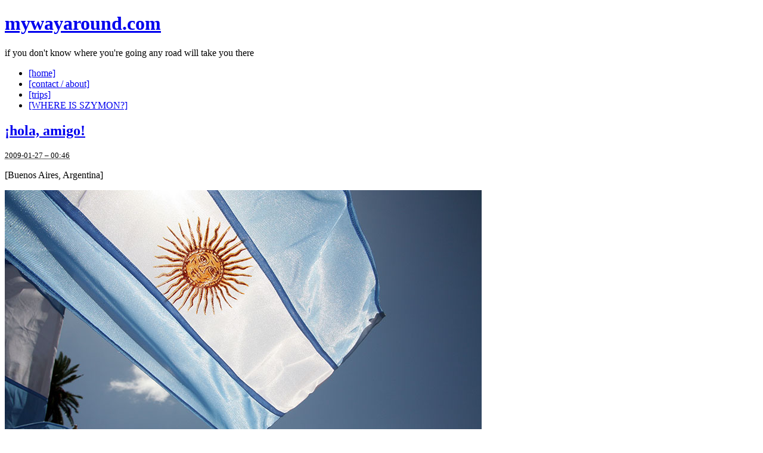

--- FILE ---
content_type: text/html; charset=UTF-8
request_url: https://www.mywayaround.com/2009/01/27/%C2%A1hola-amigo/
body_size: 8867
content:
<!DOCTYPE html PUBLIC "-//W3C//DTD XHTML 1.0 Transitional//EN" "http://www.w3.org/TR/xhtml1/DTD/xhtml1-transitional.dtd">
<html xmlns="http://www.w3.org/1999/xhtml">
<head profile="http://gmpg.org/xfn/11">
<meta http-equiv="Content-Type" content="text/html; charset=UTF-8" />
<title>mywayaround.com  &raquo; Blog Archive   &raquo; ¡hola, amigo!</title>
<meta name="verify-v1" content="s8ESRHo7OVg+hxDBdqtZB7cVTxghN5wrP26Z1CMd0g8=" />
<link rel="stylesheet" href="https://www.mywayaround.com/wp-content/themes/silver-light-01-20100731/style.css" type="text/css" media="screen" />

<link rel="alternate" type="application/rss+xml" title="RSS 2.0" href="https://www.mywayaround.com/feed/" />
<link rel="alternate" type="text/xml" title="RSS .92" href="https://www.mywayaround.com/feed/rss/" />
<link rel="alternate" type="application/atom+xml" title="Atom 0.3" href="https://www.mywayaround.com/feed/atom/" />

<link rel="pingback" href="https://www.mywayaround.com/xmlrpc.php" />

<link rel="icon" type="image/x-ico" href="https://www.mywayaround.com/favicon.ico" />
<link rel="shortcut icon" type="image/x-icon" href="https://www.mywayaround.com/favicon.ico" />

<meta http-equiv="content-language" content="pl, en" />
<meta name="description" content="Podróże, fotografia, życie w La Paz w Boliwii." />
<meta name="keywords" content="boliwia, podróże, blog, fotografia, dookoła świata, ameryka południowa, azja" />
<meta name="robots" content="all" />
<meta name='robots' content='max-image-preview:large' />
	<style>img:is([sizes="auto" i], [sizes^="auto," i]) { contain-intrinsic-size: 3000px 1500px }</style>
	<link rel="alternate" type="application/rss+xml" title="mywayaround.com &raquo; ¡hola, amigo! Comments Feed" href="https://www.mywayaround.com/2009/01/27/%c2%a1hola-amigo/feed/" />
<script type="text/javascript">
/* <![CDATA[ */
window._wpemojiSettings = {"baseUrl":"https:\/\/s.w.org\/images\/core\/emoji\/15.1.0\/72x72\/","ext":".png","svgUrl":"https:\/\/s.w.org\/images\/core\/emoji\/15.1.0\/svg\/","svgExt":".svg","source":{"concatemoji":"https:\/\/www.mywayaround.com\/wp-includes\/js\/wp-emoji-release.min.js?ver=6.8"}};
/*! This file is auto-generated */
!function(i,n){var o,s,e;function c(e){try{var t={supportTests:e,timestamp:(new Date).valueOf()};sessionStorage.setItem(o,JSON.stringify(t))}catch(e){}}function p(e,t,n){e.clearRect(0,0,e.canvas.width,e.canvas.height),e.fillText(t,0,0);var t=new Uint32Array(e.getImageData(0,0,e.canvas.width,e.canvas.height).data),r=(e.clearRect(0,0,e.canvas.width,e.canvas.height),e.fillText(n,0,0),new Uint32Array(e.getImageData(0,0,e.canvas.width,e.canvas.height).data));return t.every(function(e,t){return e===r[t]})}function u(e,t,n){switch(t){case"flag":return n(e,"\ud83c\udff3\ufe0f\u200d\u26a7\ufe0f","\ud83c\udff3\ufe0f\u200b\u26a7\ufe0f")?!1:!n(e,"\ud83c\uddfa\ud83c\uddf3","\ud83c\uddfa\u200b\ud83c\uddf3")&&!n(e,"\ud83c\udff4\udb40\udc67\udb40\udc62\udb40\udc65\udb40\udc6e\udb40\udc67\udb40\udc7f","\ud83c\udff4\u200b\udb40\udc67\u200b\udb40\udc62\u200b\udb40\udc65\u200b\udb40\udc6e\u200b\udb40\udc67\u200b\udb40\udc7f");case"emoji":return!n(e,"\ud83d\udc26\u200d\ud83d\udd25","\ud83d\udc26\u200b\ud83d\udd25")}return!1}function f(e,t,n){var r="undefined"!=typeof WorkerGlobalScope&&self instanceof WorkerGlobalScope?new OffscreenCanvas(300,150):i.createElement("canvas"),a=r.getContext("2d",{willReadFrequently:!0}),o=(a.textBaseline="top",a.font="600 32px Arial",{});return e.forEach(function(e){o[e]=t(a,e,n)}),o}function t(e){var t=i.createElement("script");t.src=e,t.defer=!0,i.head.appendChild(t)}"undefined"!=typeof Promise&&(o="wpEmojiSettingsSupports",s=["flag","emoji"],n.supports={everything:!0,everythingExceptFlag:!0},e=new Promise(function(e){i.addEventListener("DOMContentLoaded",e,{once:!0})}),new Promise(function(t){var n=function(){try{var e=JSON.parse(sessionStorage.getItem(o));if("object"==typeof e&&"number"==typeof e.timestamp&&(new Date).valueOf()<e.timestamp+604800&&"object"==typeof e.supportTests)return e.supportTests}catch(e){}return null}();if(!n){if("undefined"!=typeof Worker&&"undefined"!=typeof OffscreenCanvas&&"undefined"!=typeof URL&&URL.createObjectURL&&"undefined"!=typeof Blob)try{var e="postMessage("+f.toString()+"("+[JSON.stringify(s),u.toString(),p.toString()].join(",")+"));",r=new Blob([e],{type:"text/javascript"}),a=new Worker(URL.createObjectURL(r),{name:"wpTestEmojiSupports"});return void(a.onmessage=function(e){c(n=e.data),a.terminate(),t(n)})}catch(e){}c(n=f(s,u,p))}t(n)}).then(function(e){for(var t in e)n.supports[t]=e[t],n.supports.everything=n.supports.everything&&n.supports[t],"flag"!==t&&(n.supports.everythingExceptFlag=n.supports.everythingExceptFlag&&n.supports[t]);n.supports.everythingExceptFlag=n.supports.everythingExceptFlag&&!n.supports.flag,n.DOMReady=!1,n.readyCallback=function(){n.DOMReady=!0}}).then(function(){return e}).then(function(){var e;n.supports.everything||(n.readyCallback(),(e=n.source||{}).concatemoji?t(e.concatemoji):e.wpemoji&&e.twemoji&&(t(e.twemoji),t(e.wpemoji)))}))}((window,document),window._wpemojiSettings);
/* ]]> */
</script>
<style id='wp-emoji-styles-inline-css' type='text/css'>

	img.wp-smiley, img.emoji {
		display: inline !important;
		border: none !important;
		box-shadow: none !important;
		height: 1em !important;
		width: 1em !important;
		margin: 0 0.07em !important;
		vertical-align: -0.1em !important;
		background: none !important;
		padding: 0 !important;
	}
</style>
<link rel='stylesheet' id='wp-block-library-css' href='https://www.mywayaround.com/wp-includes/css/dist/block-library/style.min.css?ver=6.8' type='text/css' media='all' />
<style id='classic-theme-styles-inline-css' type='text/css'>
/*! This file is auto-generated */
.wp-block-button__link{color:#fff;background-color:#32373c;border-radius:9999px;box-shadow:none;text-decoration:none;padding:calc(.667em + 2px) calc(1.333em + 2px);font-size:1.125em}.wp-block-file__button{background:#32373c;color:#fff;text-decoration:none}
</style>
<style id='global-styles-inline-css' type='text/css'>
:root{--wp--preset--aspect-ratio--square: 1;--wp--preset--aspect-ratio--4-3: 4/3;--wp--preset--aspect-ratio--3-4: 3/4;--wp--preset--aspect-ratio--3-2: 3/2;--wp--preset--aspect-ratio--2-3: 2/3;--wp--preset--aspect-ratio--16-9: 16/9;--wp--preset--aspect-ratio--9-16: 9/16;--wp--preset--color--black: #000000;--wp--preset--color--cyan-bluish-gray: #abb8c3;--wp--preset--color--white: #ffffff;--wp--preset--color--pale-pink: #f78da7;--wp--preset--color--vivid-red: #cf2e2e;--wp--preset--color--luminous-vivid-orange: #ff6900;--wp--preset--color--luminous-vivid-amber: #fcb900;--wp--preset--color--light-green-cyan: #7bdcb5;--wp--preset--color--vivid-green-cyan: #00d084;--wp--preset--color--pale-cyan-blue: #8ed1fc;--wp--preset--color--vivid-cyan-blue: #0693e3;--wp--preset--color--vivid-purple: #9b51e0;--wp--preset--gradient--vivid-cyan-blue-to-vivid-purple: linear-gradient(135deg,rgba(6,147,227,1) 0%,rgb(155,81,224) 100%);--wp--preset--gradient--light-green-cyan-to-vivid-green-cyan: linear-gradient(135deg,rgb(122,220,180) 0%,rgb(0,208,130) 100%);--wp--preset--gradient--luminous-vivid-amber-to-luminous-vivid-orange: linear-gradient(135deg,rgba(252,185,0,1) 0%,rgba(255,105,0,1) 100%);--wp--preset--gradient--luminous-vivid-orange-to-vivid-red: linear-gradient(135deg,rgba(255,105,0,1) 0%,rgb(207,46,46) 100%);--wp--preset--gradient--very-light-gray-to-cyan-bluish-gray: linear-gradient(135deg,rgb(238,238,238) 0%,rgb(169,184,195) 100%);--wp--preset--gradient--cool-to-warm-spectrum: linear-gradient(135deg,rgb(74,234,220) 0%,rgb(151,120,209) 20%,rgb(207,42,186) 40%,rgb(238,44,130) 60%,rgb(251,105,98) 80%,rgb(254,248,76) 100%);--wp--preset--gradient--blush-light-purple: linear-gradient(135deg,rgb(255,206,236) 0%,rgb(152,150,240) 100%);--wp--preset--gradient--blush-bordeaux: linear-gradient(135deg,rgb(254,205,165) 0%,rgb(254,45,45) 50%,rgb(107,0,62) 100%);--wp--preset--gradient--luminous-dusk: linear-gradient(135deg,rgb(255,203,112) 0%,rgb(199,81,192) 50%,rgb(65,88,208) 100%);--wp--preset--gradient--pale-ocean: linear-gradient(135deg,rgb(255,245,203) 0%,rgb(182,227,212) 50%,rgb(51,167,181) 100%);--wp--preset--gradient--electric-grass: linear-gradient(135deg,rgb(202,248,128) 0%,rgb(113,206,126) 100%);--wp--preset--gradient--midnight: linear-gradient(135deg,rgb(2,3,129) 0%,rgb(40,116,252) 100%);--wp--preset--font-size--small: 13px;--wp--preset--font-size--medium: 20px;--wp--preset--font-size--large: 36px;--wp--preset--font-size--x-large: 42px;--wp--preset--spacing--20: 0.44rem;--wp--preset--spacing--30: 0.67rem;--wp--preset--spacing--40: 1rem;--wp--preset--spacing--50: 1.5rem;--wp--preset--spacing--60: 2.25rem;--wp--preset--spacing--70: 3.38rem;--wp--preset--spacing--80: 5.06rem;--wp--preset--shadow--natural: 6px 6px 9px rgba(0, 0, 0, 0.2);--wp--preset--shadow--deep: 12px 12px 50px rgba(0, 0, 0, 0.4);--wp--preset--shadow--sharp: 6px 6px 0px rgba(0, 0, 0, 0.2);--wp--preset--shadow--outlined: 6px 6px 0px -3px rgba(255, 255, 255, 1), 6px 6px rgba(0, 0, 0, 1);--wp--preset--shadow--crisp: 6px 6px 0px rgba(0, 0, 0, 1);}:where(.is-layout-flex){gap: 0.5em;}:where(.is-layout-grid){gap: 0.5em;}body .is-layout-flex{display: flex;}.is-layout-flex{flex-wrap: wrap;align-items: center;}.is-layout-flex > :is(*, div){margin: 0;}body .is-layout-grid{display: grid;}.is-layout-grid > :is(*, div){margin: 0;}:where(.wp-block-columns.is-layout-flex){gap: 2em;}:where(.wp-block-columns.is-layout-grid){gap: 2em;}:where(.wp-block-post-template.is-layout-flex){gap: 1.25em;}:where(.wp-block-post-template.is-layout-grid){gap: 1.25em;}.has-black-color{color: var(--wp--preset--color--black) !important;}.has-cyan-bluish-gray-color{color: var(--wp--preset--color--cyan-bluish-gray) !important;}.has-white-color{color: var(--wp--preset--color--white) !important;}.has-pale-pink-color{color: var(--wp--preset--color--pale-pink) !important;}.has-vivid-red-color{color: var(--wp--preset--color--vivid-red) !important;}.has-luminous-vivid-orange-color{color: var(--wp--preset--color--luminous-vivid-orange) !important;}.has-luminous-vivid-amber-color{color: var(--wp--preset--color--luminous-vivid-amber) !important;}.has-light-green-cyan-color{color: var(--wp--preset--color--light-green-cyan) !important;}.has-vivid-green-cyan-color{color: var(--wp--preset--color--vivid-green-cyan) !important;}.has-pale-cyan-blue-color{color: var(--wp--preset--color--pale-cyan-blue) !important;}.has-vivid-cyan-blue-color{color: var(--wp--preset--color--vivid-cyan-blue) !important;}.has-vivid-purple-color{color: var(--wp--preset--color--vivid-purple) !important;}.has-black-background-color{background-color: var(--wp--preset--color--black) !important;}.has-cyan-bluish-gray-background-color{background-color: var(--wp--preset--color--cyan-bluish-gray) !important;}.has-white-background-color{background-color: var(--wp--preset--color--white) !important;}.has-pale-pink-background-color{background-color: var(--wp--preset--color--pale-pink) !important;}.has-vivid-red-background-color{background-color: var(--wp--preset--color--vivid-red) !important;}.has-luminous-vivid-orange-background-color{background-color: var(--wp--preset--color--luminous-vivid-orange) !important;}.has-luminous-vivid-amber-background-color{background-color: var(--wp--preset--color--luminous-vivid-amber) !important;}.has-light-green-cyan-background-color{background-color: var(--wp--preset--color--light-green-cyan) !important;}.has-vivid-green-cyan-background-color{background-color: var(--wp--preset--color--vivid-green-cyan) !important;}.has-pale-cyan-blue-background-color{background-color: var(--wp--preset--color--pale-cyan-blue) !important;}.has-vivid-cyan-blue-background-color{background-color: var(--wp--preset--color--vivid-cyan-blue) !important;}.has-vivid-purple-background-color{background-color: var(--wp--preset--color--vivid-purple) !important;}.has-black-border-color{border-color: var(--wp--preset--color--black) !important;}.has-cyan-bluish-gray-border-color{border-color: var(--wp--preset--color--cyan-bluish-gray) !important;}.has-white-border-color{border-color: var(--wp--preset--color--white) !important;}.has-pale-pink-border-color{border-color: var(--wp--preset--color--pale-pink) !important;}.has-vivid-red-border-color{border-color: var(--wp--preset--color--vivid-red) !important;}.has-luminous-vivid-orange-border-color{border-color: var(--wp--preset--color--luminous-vivid-orange) !important;}.has-luminous-vivid-amber-border-color{border-color: var(--wp--preset--color--luminous-vivid-amber) !important;}.has-light-green-cyan-border-color{border-color: var(--wp--preset--color--light-green-cyan) !important;}.has-vivid-green-cyan-border-color{border-color: var(--wp--preset--color--vivid-green-cyan) !important;}.has-pale-cyan-blue-border-color{border-color: var(--wp--preset--color--pale-cyan-blue) !important;}.has-vivid-cyan-blue-border-color{border-color: var(--wp--preset--color--vivid-cyan-blue) !important;}.has-vivid-purple-border-color{border-color: var(--wp--preset--color--vivid-purple) !important;}.has-vivid-cyan-blue-to-vivid-purple-gradient-background{background: var(--wp--preset--gradient--vivid-cyan-blue-to-vivid-purple) !important;}.has-light-green-cyan-to-vivid-green-cyan-gradient-background{background: var(--wp--preset--gradient--light-green-cyan-to-vivid-green-cyan) !important;}.has-luminous-vivid-amber-to-luminous-vivid-orange-gradient-background{background: var(--wp--preset--gradient--luminous-vivid-amber-to-luminous-vivid-orange) !important;}.has-luminous-vivid-orange-to-vivid-red-gradient-background{background: var(--wp--preset--gradient--luminous-vivid-orange-to-vivid-red) !important;}.has-very-light-gray-to-cyan-bluish-gray-gradient-background{background: var(--wp--preset--gradient--very-light-gray-to-cyan-bluish-gray) !important;}.has-cool-to-warm-spectrum-gradient-background{background: var(--wp--preset--gradient--cool-to-warm-spectrum) !important;}.has-blush-light-purple-gradient-background{background: var(--wp--preset--gradient--blush-light-purple) !important;}.has-blush-bordeaux-gradient-background{background: var(--wp--preset--gradient--blush-bordeaux) !important;}.has-luminous-dusk-gradient-background{background: var(--wp--preset--gradient--luminous-dusk) !important;}.has-pale-ocean-gradient-background{background: var(--wp--preset--gradient--pale-ocean) !important;}.has-electric-grass-gradient-background{background: var(--wp--preset--gradient--electric-grass) !important;}.has-midnight-gradient-background{background: var(--wp--preset--gradient--midnight) !important;}.has-small-font-size{font-size: var(--wp--preset--font-size--small) !important;}.has-medium-font-size{font-size: var(--wp--preset--font-size--medium) !important;}.has-large-font-size{font-size: var(--wp--preset--font-size--large) !important;}.has-x-large-font-size{font-size: var(--wp--preset--font-size--x-large) !important;}
:where(.wp-block-post-template.is-layout-flex){gap: 1.25em;}:where(.wp-block-post-template.is-layout-grid){gap: 1.25em;}
:where(.wp-block-columns.is-layout-flex){gap: 2em;}:where(.wp-block-columns.is-layout-grid){gap: 2em;}
:root :where(.wp-block-pullquote){font-size: 1.5em;line-height: 1.6;}
</style>
<link rel="https://api.w.org/" href="https://www.mywayaround.com/wp-json/" /><link rel="alternate" title="JSON" type="application/json" href="https://www.mywayaround.com/wp-json/wp/v2/posts/1975" /><link rel="EditURI" type="application/rsd+xml" title="RSD" href="https://www.mywayaround.com/xmlrpc.php?rsd" />
<link rel="canonical" href="https://www.mywayaround.com/2009/01/27/%c2%a1hola-amigo/" />
<link rel='shortlink' href='https://www.mywayaround.com/?p=1975' />
<link rel="alternate" title="oEmbed (JSON)" type="application/json+oembed" href="https://www.mywayaround.com/wp-json/oembed/1.0/embed?url=https%3A%2F%2Fwww.mywayaround.com%2F2009%2F01%2F27%2F%25c2%25a1hola-amigo%2F" />
<!-- Google Direct connect G+ -->
<link href="https://plus.google.com/u/0/b/116921725088387694401/" rel="publisher" />
</head>
<body>
<div id="header">
<h1 class="blogtitle"><a href="https://www.mywayaround.com/">mywayaround.com</a></h1>
<p class="desc">if you don&#039;t know where you&#039;re going any road will take you there</p>
<div id="nav">
<ul class="nav">
<li><a href="https://www.mywayaround.com">[home]</a></li>
<li class="page_item page-item-2"><a href="https://www.mywayaround.com/contact/">[contact / about]</a></li>
<li class="page_item page-item-333"><a href="https://www.mywayaround.com/trips/">[trips]</a></li>
<!-- <li><a href="http://www.mywayaround.com/2008/11/06/nowy-projekt-new-project-announced/">[project SOFA]</a></li> -->
<li><a href="http://maps.google.com/maps/ms?ie=UTF8&hl=es&msa=0&msid=104998612025158657617.00046242e60a856f66b5f&ll=-27.371767,-64.863281&spn=68.060523,113.027344&z=3" target="_blank">[WHERE IS SZYMON?]</a></li>
</ul>
</div><!-- nav -->
</div><!-- header --><div id="main">
<div id="content"> 

			<div class="entry">
		<div class="post" id="post-1975">
			<h2><a href="https://www.mywayaround.com/2009/01/27/%c2%a1hola-amigo/" rel="bookmark" title="Permanent Link: ¡hola, amigo!">¡hola, amigo!</a></h2>
<small>
<abbr title="2009-01-27T00:46:47+0100">2009-01-27 &#8211; 00:46</abbr> <!-- by Szymon -->
</small>		
				<p>[Buenos Aires, Argentina]</p>
<p><img fetchpriority="high" decoding="async" src="http://www.mywayaround.com/wp-content/uploads/2009/01/20090126_szk_0036.jpg" width="800" height="533" /></p>
<p><img decoding="async" src="http://www.mywayaround.com/wp-content/uploads/2009/01/20090126_szk_0028.jpg" width="800" height="533" /></p>
<p>Przysiada się, gdy my sączymy piwko. Pierwsze słowa po hiszpańsku, nasze uśmiechy, próba porozumienia. Polaco. Nie zniechęca się. Opowiada o pracy, pokazuje w komórce zdjęcie swojego samochodu, potem filmik z przejazdu samochodów rajdu Paryż-Dakar przez Buenos Aires, próbuje wymówić imiona. Miły, uśmiechnięty, ciekawy, przyjacielski. To co, że my z dalekiego &#8220;tam&#8221; a on twardo &#8220;tu&#8221;. Bo &#8220;tu&#8221; szybko zostaje się &#8220;amigo&#8221;.</p>
<p>Aklimatyzuję się fizycznie i psychicznie. </p>
<p>Aha, odstawiam na jakiś czas komunikatory internetowe. Jakby coś, to email.</p>
<p>Aha, te butelki nie są zniekształcone przez perspektywę. One SĄ takie duże &#8211; pojemność 970 ml. ;)</p>

						</div> <!-- post -->
				<p class="postmetadata">posted in <a href="https://www.mywayaround.com/category/bullshit/" rel="category tag">bullshit</a>, <a href="https://www.mywayaround.com/category/in-polish/" rel="category tag">in-polish</a>, <a href="https://www.mywayaround.com/category/photos/" rel="category tag">photos</a>, <a href="https://www.mywayaround.com/category/travel/" rel="category tag">travel</a> | country: <span class="cty"><a href="https://www.mywayaround.com/country/argentina/" rel="tag">argentina</a></span>  | <a href="https://www.mywayaround.com/2009/01/27/%c2%a1hola-amigo/trackback/" rel="trackback">trackback</a> </p> 

		</div><!-- entry -->

        <div class="entry">
	
<!-- You can start editing here. -->

<div class="boxcomments">



	
	
	<form action="https://www.mywayaround.com/wp-comments-post.php" method="post" id="commentform">

	<h3 id="respond">Post a Comment</h3>

		
	
		<p><label for="author">Name (required)</label>
		<input type="text" name="author" id="author" value="" size="22" tabindex="1" /></p>
				
		<p><label for="email">E-mail (will not be published) (required)</label>
		<input type="text" name="email" id="email" value="" tabindex="2" size="22" /></p>		
		
		<p><label for="url">Website</label>
		<input type="text" name="url" id="url" value="" size="22" tabindex="3" /></p>
	
	
		<p><textarea name="comment" id="comment" cols="5" rows="10" tabindex="4"></textarea></p>

		<p><input name="submit" type="submit" id="submit" tabindex="5" value="Submit Comment" />
		<input type="hidden" name="comment_post_ID" value="1975" /></p>
	
	
	</form>


</div>	</div><!-- entry -->

<!-- SzK / START: related posts -->
<!-- SzK / END: related posts -->
	
	</div><!-- content -->
<div id="sidebar">
<div class="rsidebar">
<ul>
	<li id="search-2" class="widget widget_search"><form method="get" id="searchform" action="https://www.mywayaround.com/">
<div><input type="text" value="" name="s" id="s" />
<input type="submit" id="searchsubmit" value="Search" />
</div>
</form>
</li>

<!-- start compact archives -->
		<li id="text-archives" class="widget widget_text">			<h2 class="widgettitle">archives</h2>
			<div class="textwidget"><ul>
<li class="CompactArchiveLine"><strong><a href="https://www.mywayaround.com/2024/">2024</a>: </strong> <span class="emptymonth">01</span> <span class="emptymonth">02</span> <span class="emptymonth">03</span> <span class="emptymonth">04</span> <span class="emptymonth">05</span> <span class="emptymonth">06</span> <span class="emptymonth">07</span> <a href="https://www.mywayaround.com/2024/08/" title="August 2001">08</a> <span class="emptymonth">09</span> <span class="emptymonth">10</span> <span class="emptymonth">11</span> <span class="emptymonth">12</span> </li>
<li class="CompactArchiveLine"><strong><a href="https://www.mywayaround.com/2021/">2021</a>: </strong> <span class="emptymonth">01</span> <span class="emptymonth">02</span> <a href="https://www.mywayaround.com/2021/03/" title="March 2001">03</a> <span class="emptymonth">04</span> <span class="emptymonth">05</span> <span class="emptymonth">06</span> <span class="emptymonth">07</span> <span class="emptymonth">08</span> <span class="emptymonth">09</span> <a href="https://www.mywayaround.com/2021/10/" title="October 2001">10</a> <span class="emptymonth">11</span> <span class="emptymonth">12</span> </li>
<li class="CompactArchiveLine"><strong><a href="https://www.mywayaround.com/2020/">2020</a>: </strong> <span class="emptymonth">01</span> <span class="emptymonth">02</span> <span class="emptymonth">03</span> <span class="emptymonth">04</span> <span class="emptymonth">05</span> <a href="https://www.mywayaround.com/2020/06/" title="June 2001">06</a> <span class="emptymonth">07</span> <a href="https://www.mywayaround.com/2020/08/" title="August 2001">08</a> <span class="emptymonth">09</span> <span class="emptymonth">10</span> <a href="https://www.mywayaround.com/2020/11/" title="November 2001">11</a> <a href="https://www.mywayaround.com/2020/12/" title="December 2001">12</a> </li>
<li class="CompactArchiveLine"><strong><a href="https://www.mywayaround.com/2019/">2019</a>: </strong> <span class="emptymonth">01</span> <span class="emptymonth">02</span> <a href="https://www.mywayaround.com/2019/03/" title="March 2001">03</a> <span class="emptymonth">04</span> <span class="emptymonth">05</span> <span class="emptymonth">06</span> <span class="emptymonth">07</span> <span class="emptymonth">08</span> <span class="emptymonth">09</span> <span class="emptymonth">10</span> <span class="emptymonth">11</span> <span class="emptymonth">12</span> </li>
<li class="CompactArchiveLine"><strong><a href="https://www.mywayaround.com/2018/">2018</a>: </strong> <span class="emptymonth">01</span> <span class="emptymonth">02</span> <a href="https://www.mywayaround.com/2018/03/" title="March 2001">03</a> <a href="https://www.mywayaround.com/2018/04/" title="April 2001">04</a> <span class="emptymonth">05</span> <a href="https://www.mywayaround.com/2018/06/" title="June 2001">06</a> <span class="emptymonth">07</span> <span class="emptymonth">08</span> <span class="emptymonth">09</span> <span class="emptymonth">10</span> <span class="emptymonth">11</span> <span class="emptymonth">12</span> </li>
<li class="CompactArchiveLine"><strong><a href="https://www.mywayaround.com/2017/">2017</a>: </strong> <span class="emptymonth">01</span> <span class="emptymonth">02</span> <span class="emptymonth">03</span> <span class="emptymonth">04</span> <span class="emptymonth">05</span> <a href="https://www.mywayaround.com/2017/06/" title="June 2001">06</a> <span class="emptymonth">07</span> <span class="emptymonth">08</span> <span class="emptymonth">09</span> <span class="emptymonth">10</span> <span class="emptymonth">11</span> <span class="emptymonth">12</span> </li>
<li class="CompactArchiveLine"><strong><a href="https://www.mywayaround.com/2016/">2016</a>: </strong> <span class="emptymonth">01</span> <span class="emptymonth">02</span> <a href="https://www.mywayaround.com/2016/03/" title="March 2001">03</a> <span class="emptymonth">04</span> <a href="https://www.mywayaround.com/2016/05/" title="May 2001">05</a> <span class="emptymonth">06</span> <span class="emptymonth">07</span> <span class="emptymonth">08</span> <span class="emptymonth">09</span> <span class="emptymonth">10</span> <span class="emptymonth">11</span> <span class="emptymonth">12</span> </li>
<li class="CompactArchiveLine"><strong><a href="https://www.mywayaround.com/2015/">2015</a>: </strong> <a href="https://www.mywayaround.com/2015/01/" title="January 2001">01</a> <a href="https://www.mywayaround.com/2015/02/" title="February 2001">02</a> <a href="https://www.mywayaround.com/2015/03/" title="March 2001">03</a> <span class="emptymonth">04</span> <span class="emptymonth">05</span> <span class="emptymonth">06</span> <a href="https://www.mywayaround.com/2015/07/" title="July 2001">07</a> <span class="emptymonth">08</span> <span class="emptymonth">09</span> <span class="emptymonth">10</span> <a href="https://www.mywayaround.com/2015/11/" title="November 2001">11</a> <span class="emptymonth">12</span> </li>
<li class="CompactArchiveLine"><strong><a href="https://www.mywayaround.com/2014/">2014</a>: </strong> <span class="emptymonth">01</span> <span class="emptymonth">02</span> <a href="https://www.mywayaround.com/2014/03/" title="March 2001">03</a> <span class="emptymonth">04</span> <span class="emptymonth">05</span> <span class="emptymonth">06</span> <span class="emptymonth">07</span> <span class="emptymonth">08</span> <span class="emptymonth">09</span> <span class="emptymonth">10</span> <span class="emptymonth">11</span> <a href="https://www.mywayaround.com/2014/12/" title="December 2001">12</a> </li>
<li class="CompactArchiveLine"><strong><a href="https://www.mywayaround.com/2013/">2013</a>: </strong> <a href="https://www.mywayaround.com/2013/01/" title="January 2001">01</a> <span class="emptymonth">02</span> <a href="https://www.mywayaround.com/2013/03/" title="March 2001">03</a> <a href="https://www.mywayaround.com/2013/04/" title="April 2001">04</a> <a href="https://www.mywayaround.com/2013/05/" title="May 2001">05</a> <span class="emptymonth">06</span> <a href="https://www.mywayaround.com/2013/07/" title="July 2001">07</a> <a href="https://www.mywayaround.com/2013/08/" title="August 2001">08</a> <a href="https://www.mywayaround.com/2013/09/" title="September 2001">09</a> <a href="https://www.mywayaround.com/2013/10/" title="October 2001">10</a> <a href="https://www.mywayaround.com/2013/11/" title="November 2001">11</a> <a href="https://www.mywayaround.com/2013/12/" title="December 2001">12</a> </li>
<li class="CompactArchiveLine"><strong><a href="https://www.mywayaround.com/2012/">2012</a>: </strong> <a href="https://www.mywayaround.com/2012/01/" title="January 2001">01</a> <a href="https://www.mywayaround.com/2012/02/" title="February 2001">02</a> <a href="https://www.mywayaround.com/2012/03/" title="March 2001">03</a> <a href="https://www.mywayaround.com/2012/04/" title="April 2001">04</a> <a href="https://www.mywayaround.com/2012/05/" title="May 2001">05</a> <a href="https://www.mywayaround.com/2012/06/" title="June 2001">06</a> <a href="https://www.mywayaround.com/2012/07/" title="July 2001">07</a> <a href="https://www.mywayaround.com/2012/08/" title="August 2001">08</a> <span class="emptymonth">09</span> <a href="https://www.mywayaround.com/2012/10/" title="October 2001">10</a> <a href="https://www.mywayaround.com/2012/11/" title="November 2001">11</a> <a href="https://www.mywayaround.com/2012/12/" title="December 2001">12</a> </li>
<li class="CompactArchiveLine"><strong><a href="https://www.mywayaround.com/2011/">2011</a>: </strong> <a href="https://www.mywayaround.com/2011/01/" title="January 2001">01</a> <a href="https://www.mywayaround.com/2011/02/" title="February 2001">02</a> <a href="https://www.mywayaround.com/2011/03/" title="March 2001">03</a> <a href="https://www.mywayaround.com/2011/04/" title="April 2001">04</a> <a href="https://www.mywayaround.com/2011/05/" title="May 2001">05</a> <a href="https://www.mywayaround.com/2011/06/" title="June 2001">06</a> <a href="https://www.mywayaround.com/2011/07/" title="July 2001">07</a> <a href="https://www.mywayaround.com/2011/08/" title="August 2001">08</a> <a href="https://www.mywayaround.com/2011/09/" title="September 2001">09</a> <a href="https://www.mywayaround.com/2011/10/" title="October 2001">10</a> <a href="https://www.mywayaround.com/2011/11/" title="November 2001">11</a> <a href="https://www.mywayaround.com/2011/12/" title="December 2001">12</a> </li>
<li class="CompactArchiveLine"><strong><a href="https://www.mywayaround.com/2010/">2010</a>: </strong> <a href="https://www.mywayaround.com/2010/01/" title="January 2001">01</a> <a href="https://www.mywayaround.com/2010/02/" title="February 2001">02</a> <a href="https://www.mywayaround.com/2010/03/" title="March 2001">03</a> <a href="https://www.mywayaround.com/2010/04/" title="April 2001">04</a> <a href="https://www.mywayaround.com/2010/05/" title="May 2001">05</a> <a href="https://www.mywayaround.com/2010/06/" title="June 2001">06</a> <a href="https://www.mywayaround.com/2010/07/" title="July 2001">07</a> <a href="https://www.mywayaround.com/2010/08/" title="August 2001">08</a> <a href="https://www.mywayaround.com/2010/09/" title="September 2001">09</a> <a href="https://www.mywayaround.com/2010/10/" title="October 2001">10</a> <a href="https://www.mywayaround.com/2010/11/" title="November 2001">11</a> <a href="https://www.mywayaround.com/2010/12/" title="December 2001">12</a> </li>
<li class="CompactArchiveLine"><strong><a href="https://www.mywayaround.com/2009/">2009</a>: </strong> <a href="https://www.mywayaround.com/2009/01/" title="January 2001">01</a> <a href="https://www.mywayaround.com/2009/02/" title="February 2001">02</a> <a href="https://www.mywayaround.com/2009/03/" title="March 2001">03</a> <a href="https://www.mywayaround.com/2009/04/" title="April 2001">04</a> <a href="https://www.mywayaround.com/2009/05/" title="May 2001">05</a> <a href="https://www.mywayaround.com/2009/06/" title="June 2001">06</a> <a href="https://www.mywayaround.com/2009/07/" title="July 2001">07</a> <a href="https://www.mywayaround.com/2009/08/" title="August 2001">08</a> <a href="https://www.mywayaround.com/2009/09/" title="September 2001">09</a> <a href="https://www.mywayaround.com/2009/10/" title="October 2001">10</a> <a href="https://www.mywayaround.com/2009/11/" title="November 2001">11</a> <a href="https://www.mywayaround.com/2009/12/" title="December 2001">12</a> </li>
<li class="CompactArchiveLine"><strong><a href="https://www.mywayaround.com/2008/">2008</a>: </strong> <a href="https://www.mywayaround.com/2008/01/" title="January 2001">01</a> <a href="https://www.mywayaround.com/2008/02/" title="February 2001">02</a> <a href="https://www.mywayaround.com/2008/03/" title="March 2001">03</a> <a href="https://www.mywayaround.com/2008/04/" title="April 2001">04</a> <a href="https://www.mywayaround.com/2008/05/" title="May 2001">05</a> <a href="https://www.mywayaround.com/2008/06/" title="June 2001">06</a> <a href="https://www.mywayaround.com/2008/07/" title="July 2001">07</a> <a href="https://www.mywayaround.com/2008/08/" title="August 2001">08</a> <a href="https://www.mywayaround.com/2008/09/" title="September 2001">09</a> <a href="https://www.mywayaround.com/2008/10/" title="October 2001">10</a> <a href="https://www.mywayaround.com/2008/11/" title="November 2001">11</a> <a href="https://www.mywayaround.com/2008/12/" title="December 2001">12</a> </li>
<li class="CompactArchiveLine"><strong><a href="https://www.mywayaround.com/2007/">2007</a>: </strong> <a href="https://www.mywayaround.com/2007/01/" title="January 2001">01</a> <a href="https://www.mywayaround.com/2007/02/" title="February 2001">02</a> <a href="https://www.mywayaround.com/2007/03/" title="March 2001">03</a> <a href="https://www.mywayaround.com/2007/04/" title="April 2001">04</a> <a href="https://www.mywayaround.com/2007/05/" title="May 2001">05</a> <a href="https://www.mywayaround.com/2007/06/" title="June 2001">06</a> <a href="https://www.mywayaround.com/2007/07/" title="July 2001">07</a> <a href="https://www.mywayaround.com/2007/08/" title="August 2001">08</a> <a href="https://www.mywayaround.com/2007/09/" title="September 2001">09</a> <a href="https://www.mywayaround.com/2007/10/" title="October 2001">10</a> <a href="https://www.mywayaround.com/2007/11/" title="November 2001">11</a> <a href="https://www.mywayaround.com/2007/12/" title="December 2001">12</a> </li>
<li class="CompactArchiveLine"><strong><a href="https://www.mywayaround.com/2006/">2006</a>: </strong> <span class="emptymonth">01</span> <span class="emptymonth">02</span> <span class="emptymonth">03</span> <span class="emptymonth">04</span> <span class="emptymonth">05</span> <span class="emptymonth">06</span> <span class="emptymonth">07</span> <a href="https://www.mywayaround.com/2006/08/" title="August 2001">08</a> <a href="https://www.mywayaround.com/2006/09/" title="September 2001">09</a> <a href="https://www.mywayaround.com/2006/10/" title="October 2001">10</a> <a href="https://www.mywayaround.com/2006/11/" title="November 2001">11</a> <a href="https://www.mywayaround.com/2006/12/" title="December 2001">12</a> </li>
</ul></div>
		</li>
<!-- end compact archives -->


	<li id="block-3" class="widget widget_block widget_tag_cloud"><p class="wp-block-tag-cloud"><a href="https://www.mywayaround.com/country/argentina/" class="tag-cloud-link tag-link-49 tag-link-position-1" style="font-size: 15.942307692308pt;" aria-label="argentina (29 items)">argentina</a>
<a href="https://www.mywayaround.com/country/azerbaijan/" class="tag-cloud-link tag-link-77 tag-link-position-2" style="font-size: 8pt;" aria-label="azerbaijan (1 item)">azerbaijan</a>
<a href="https://www.mywayaround.com/country/babilonia/" class="tag-cloud-link tag-link-74 tag-link-position-3" style="font-size: 11.230769230769pt;" aria-label="babilonia (5 items)">babilonia</a>
<a href="https://www.mywayaround.com/country/belgium/" class="tag-cloud-link tag-link-9 tag-link-position-4" style="font-size: 14.730769230769pt;" aria-label="belgium (19 items)">belgium</a>
<a href="https://www.mywayaround.com/country/bolivia/" class="tag-cloud-link tag-link-55 tag-link-position-5" style="font-size: 22pt;" aria-label="bolivia (239 items)">bolivia</a>
<a href="https://www.mywayaround.com/country/brazil/" class="tag-cloud-link tag-link-53 tag-link-position-6" style="font-size: 16.009615384615pt;" aria-label="brazil (30 items)">brazil</a>
<a href="https://www.mywayaround.com/country/bullshit/" class="tag-cloud-link tag-link-79 tag-link-position-7" style="font-size: 8pt;" aria-label="bullshit (1 item)">bullshit</a>
<a href="https://www.mywayaround.com/country/chile/" class="tag-cloud-link tag-link-50 tag-link-position-8" style="font-size: 15.807692307692pt;" aria-label="chile (28 items)">chile</a>
<a href="https://www.mywayaround.com/country/china/" class="tag-cloud-link tag-link-41 tag-link-position-9" style="font-size: 17.288461538462pt;" aria-label="china (47 items)">china</a>
<a href="https://www.mywayaround.com/country/czech-rep/" class="tag-cloud-link tag-link-33 tag-link-position-10" style="font-size: 10.019230769231pt;" aria-label="czech rep (3 items)">czech rep</a>
<a href="https://www.mywayaround.com/country/denmark/" class="tag-cloud-link tag-link-17 tag-link-position-11" style="font-size: 10.692307692308pt;" aria-label="denmark (4 items)">denmark</a>
<a href="https://www.mywayaround.com/country/ecuador/" class="tag-cloud-link tag-link-62 tag-link-position-12" style="font-size: 12.038461538462pt;" aria-label="ecuador (7 items)">ecuador</a>
<a href="https://www.mywayaround.com/country/france/" class="tag-cloud-link tag-link-12 tag-link-position-13" style="font-size: 12.375pt;" aria-label="france (8 items)">france</a>
<a href="https://www.mywayaround.com/country/germany/" class="tag-cloud-link tag-link-5 tag-link-position-14" style="font-size: 15pt;" aria-label="germany (21 items)">germany</a>
<a href="https://www.mywayaround.com/country/holland/" class="tag-cloud-link tag-link-10 tag-link-position-15" style="font-size: 8pt;" aria-label="holland (1 item)">holland</a>
<a href="https://www.mywayaround.com/country/hong-kong/" class="tag-cloud-link tag-link-43 tag-link-position-16" style="font-size: 12.038461538462pt;" aria-label="hong kong (7 items)">hong kong</a>
<a href="https://www.mywayaround.com/country/india/" class="tag-cloud-link tag-link-16 tag-link-position-17" style="font-size: 15.403846153846pt;" aria-label="india (24 items)">india</a>
<a href="https://www.mywayaround.com/country/iran/" class="tag-cloud-link tag-link-47 tag-link-position-18" style="font-size: 8pt;" aria-label="iran (1 item)">iran</a>
<a href="https://www.mywayaround.com/country/italy/" class="tag-cloud-link tag-link-78 tag-link-position-19" style="font-size: 8pt;" aria-label="italy (1 item)">italy</a>
<a href="https://www.mywayaround.com/country/macau/" class="tag-cloud-link tag-link-48 tag-link-position-20" style="font-size: 8pt;" aria-label="macau (1 item)">macau</a>
<a href="https://www.mywayaround.com/country/malaysia/" class="tag-cloud-link tag-link-66 tag-link-position-21" style="font-size: 8pt;" aria-label="malaysia (1 item)">malaysia</a>
<a href="https://www.mywayaround.com/country/mexico/" class="tag-cloud-link tag-link-14 tag-link-position-22" style="font-size: 14.259615384615pt;" aria-label="mexico (16 items)">mexico</a>
<a href="https://www.mywayaround.com/country/nowhere/" class="tag-cloud-link tag-link-30 tag-link-position-23" style="font-size: 18.567307692308pt;" aria-label="nowhere (73 items)">nowhere</a>
<a href="https://www.mywayaround.com/country/paraguay/" class="tag-cloud-link tag-link-54 tag-link-position-24" style="font-size: 8pt;" aria-label="paraguay (1 item)">paraguay</a>
<a href="https://www.mywayaround.com/country/peru/" class="tag-cloud-link tag-link-58 tag-link-position-25" style="font-size: 14.865384615385pt;" aria-label="perú (20 items)">perú</a>
<a href="https://www.mywayaround.com/country/poland/" class="tag-cloud-link tag-link-6 tag-link-position-26" style="font-size: 18.163461538462pt;" aria-label="poland (63 items)">poland</a>
<a href="https://www.mywayaround.com/country/postcard/" class="tag-cloud-link tag-link-80 tag-link-position-27" style="font-size: 8pt;" aria-label="postcard (1 item)">postcard</a>
<a href="https://www.mywayaround.com/country/spain/" class="tag-cloud-link tag-link-75 tag-link-position-28" style="font-size: 8pt;" aria-label="spain (1 item)">spain</a>
<a href="https://www.mywayaround.com/country/sweden/" class="tag-cloud-link tag-link-15 tag-link-position-29" style="font-size: 9.2115384615385pt;" aria-label="sweden (2 items)">sweden</a>
<a href="https://www.mywayaround.com/country/switzerland/" class="tag-cloud-link tag-link-11 tag-link-position-30" style="font-size: 11.701923076923pt;" aria-label="switzerland (6 items)">switzerland</a>
<a href="https://www.mywayaround.com/country/thailand/" class="tag-cloud-link tag-link-39 tag-link-position-31" style="font-size: 14.461538461538pt;" aria-label="thailand (17 items)">thailand</a>
<a href="https://www.mywayaround.com/country/turkey/" class="tag-cloud-link tag-link-20 tag-link-position-32" style="font-size: 11.701923076923pt;" aria-label="turkey (6 items)">turkey</a>
<a href="https://www.mywayaround.com/country/uk/" class="tag-cloud-link tag-link-46 tag-link-position-33" style="font-size: 9.2115384615385pt;" aria-label="uk (2 items)">uk</a>
<a href="https://www.mywayaround.com/country/usa/" class="tag-cloud-link tag-link-73 tag-link-position-34" style="font-size: 10.692307692308pt;" aria-label="USA (4 items)">USA</a></p></li>
<li id="block-4" class="widget widget_block widget_categories"><ul class="wp-block-categories-list wp-block-categories">	<li class="cat-item cat-item-70"><a href="https://www.mywayaround.com/category/analog/">analog</a>
</li>
	<li class="cat-item cat-item-35"><a href="https://www.mywayaround.com/category/animated/">animated</a>
</li>
	<li class="cat-item cat-item-24"><a href="https://www.mywayaround.com/category/art/">art</a>
</li>
	<li class="cat-item cat-item-60"><a href="https://www.mywayaround.com/category/projects/babilonia/">babilonia</a>
</li>
	<li class="cat-item cat-item-23"><a href="https://www.mywayaround.com/category/blog-info/">blog-info</a>
</li>
	<li class="cat-item cat-item-4"><a href="https://www.mywayaround.com/category/bullshit/">bullshit</a>
</li>
	<li class="cat-item cat-item-52"><a href="https://www.mywayaround.com/category/projects/dreamers/">dreamers</a>
</li>
	<li class="cat-item cat-item-42"><a href="https://www.mywayaround.com/category/dymki/">dymki</a>
</li>
	<li class="cat-item cat-item-7"><a href="https://www.mywayaround.com/category/important/">important</a>
</li>
	<li class="cat-item cat-item-21"><a href="https://www.mywayaround.com/category/in-english/">in-english</a>
</li>
	<li class="cat-item cat-item-22"><a href="https://www.mywayaround.com/category/in-polish/">in-polish</a>
</li>
	<li class="cat-item cat-item-59"><a href="https://www.mywayaround.com/category/in-spanish/">in-spanish</a>
</li>
	<li class="cat-item cat-item-38"><a href="https://www.mywayaround.com/category/love/">love</a>
</li>
	<li class="cat-item cat-item-31"><a href="https://www.mywayaround.com/category/mobile/">mobile</a>
</li>
	<li class="cat-item cat-item-71"><a href="https://www.mywayaround.com/category/projects/niech-ci-sie-sni/">niech Ci sie śni</a>
</li>
	<li class="cat-item cat-item-57"><a href="https://www.mywayaround.com/category/projects/notes/">notes</a>
</li>
	<li class="cat-item cat-item-3"><a href="https://www.mywayaround.com/category/photos/">photos</a>
</li>
	<li class="cat-item cat-item-32"><a href="https://www.mywayaround.com/category/photoshopped/">photoshopped</a>
</li>
	<li class="cat-item cat-item-27"><a href="https://www.mywayaround.com/category/politics/">politics</a>
</li>
	<li class="cat-item cat-item-29"><a href="https://www.mywayaround.com/category/postcards/">postcards</a>
</li>
	<li class="cat-item cat-item-67"><a href="https://www.mywayaround.com/category/projects/sezon-na-lwy/">sezon na lwy</a>
</li>
	<li class="cat-item cat-item-45"><a href="https://www.mywayaround.com/category/projects/sofa/">SOFA</a>
</li>
	<li class="cat-item cat-item-13"><a href="https://www.mywayaround.com/category/songs/">songs</a>
</li>
	<li class="cat-item cat-item-76"><a href="https://www.mywayaround.com/category/soundtrack-to-my-life/">soundtrack to my life</a>
</li>
	<li class="cat-item cat-item-40"><a href="https://www.mywayaround.com/category/stories/">stories</a>
</li>
	<li class="cat-item cat-item-8"><a href="https://www.mywayaround.com/category/travel/">travel</a>
</li>
	<li class="cat-item cat-item-64"><a href="https://www.mywayaround.com/category/projects/u-nas-w-boliwii/">u nas w boliwii</a>
</li>
	<li class="cat-item cat-item-19"><a href="https://www.mywayaround.com/category/videos/">videos</a>
</li>
	<li class="cat-item cat-item-65"><a href="https://www.mywayaround.com/category/projects/wywiad-w-drodze/">wywiad w drodze</a>
</li>
</ul></li>

</ul>
</div>

		
</div>



</div><!-- main -->
<div id="footer">
  <div class="aligncenter">see you around...</div>
  <!-- 23 queries. 0.042 seconds. --><script type="speculationrules">
{"prefetch":[{"source":"document","where":{"and":[{"href_matches":"\/*"},{"not":{"href_matches":["\/wp-*.php","\/wp-admin\/*","\/wp-content\/uploads\/*","\/wp-content\/*","\/wp-content\/plugins\/*","\/wp-content\/themes\/silver-light-01-20100731\/*","\/*\\?(.+)"]}},{"not":{"selector_matches":"a[rel~=\"nofollow\"]"}},{"not":{"selector_matches":".no-prefetch, .no-prefetch a"}}]},"eagerness":"conservative"}]}
</script>
</div>
</body>
</html>
<!--
Performance optimized by W3 Total Cache. Learn more: https://www.boldgrid.com/w3-total-cache/


Served from: www.mywayaround.com @ 2026-01-28 17:52:34 by W3 Total Cache
-->